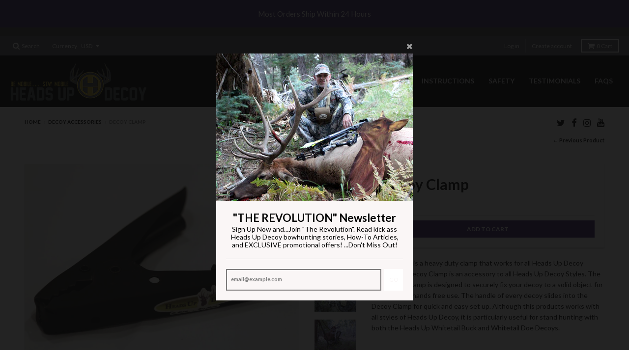

--- FILE ---
content_type: text/html; charset=utf-8
request_url: https://headsupdecoy.com/collections/decoy-accessories/products/decoy-clamp-accessory
body_size: 17931
content:

<!doctype html>
<!--[if lt IE 7]><html class="no-js lt-ie9 lt-ie8 lt-ie7" lang="en"> <![endif]-->
<!--[if IE 7]><html class="no-js lt-ie9 lt-ie8" lang="en"> <![endif]-->
<!--[if IE 8]><html class="no-js lt-ie9" lang="en"> <![endif]-->
<!--[if IE 9 ]><html class="ie9 no-js"> <![endif]-->
<!--[if (gt IE 9)|!(IE)]><!--> <html class="no-js" lang="en"> <!--<![endif]-->
<head>
  <meta charset="utf-8">
  <meta http-equiv="X-UA-Compatible" content="IE=edge,chrome=1">

  
  <link rel="shortcut icon" href="//headsupdecoy.com/cdn/shop/files/Heads_Up_Decoy_Color_Icon_32x32.png?v=1613157988" type="image/png" />
  

  <!-- Title and description ================================================== -->
  <title>
  Decoy Clamp - Heads Up Decoy
  </title>
  
  <meta name="description" content="Heads Up Decoy: Rugged Universal Decoy Clamp built to withstand harse conditions. Clamp any Heads Up Decoy to a solid object and call in that big buck or bull.">
  

  <!-- Helpers ================================================== -->
  
<meta property="og:site_name" content="Heads Up Decoy">
<meta property="og:url" content="https://headsupdecoy.com/products/decoy-clamp-accessory">
<meta property="og:title" content="Decoy Clamp">
<meta property="og:type" content="product">
<meta property="og:description" content="Heads Up Decoy: Rugged Universal Decoy Clamp built to withstand harse conditions. Clamp any Heads Up Decoy to a solid object and call in that big buck or bull."><meta property="og:price:amount" content="24.99">
  <meta property="og:price:currency" content="USD"><meta property="og:image" content="http://headsupdecoy.com/cdn/shop/products/Decoy_Clamp_1024x1024.jpg?v=1498170422"><meta property="og:image" content="http://headsupdecoy.com/cdn/shop/products/decoy_clamp_use_1024x1024.jpg?v=1498170450"><meta property="og:image" content="http://headsupdecoy.com/cdn/shop/products/clamp_use_2_1024x1024.jpg?v=1498170460">
<meta property="og:image:secure_url" content="https://headsupdecoy.com/cdn/shop/products/Decoy_Clamp_1024x1024.jpg?v=1498170422"><meta property="og:image:secure_url" content="https://headsupdecoy.com/cdn/shop/products/decoy_clamp_use_1024x1024.jpg?v=1498170450"><meta property="og:image:secure_url" content="https://headsupdecoy.com/cdn/shop/products/clamp_use_2_1024x1024.jpg?v=1498170460">

<meta name="twitter:site" content="@Heads_Up_Decoy">
<meta name="twitter:card" content="summary_large_image">
<meta name="twitter:title" content="Decoy Clamp">
<meta name="twitter:description" content="Heads Up Decoy: Rugged Universal Decoy Clamp built to withstand harse conditions. Clamp any Heads Up Decoy to a solid object and call in that big buck or bull.">

  <link rel="canonical" href="https://headsupdecoy.com/products/decoy-clamp-accessory">
  <meta name="viewport" content="width=device-width,initial-scale=1">
  <meta name="theme-color" content="#442778">

  <!-- CSS ================================================== -->
  <link href="//headsupdecoy.com/cdn/shop/t/6/assets/district.scss.css?v=159852822626713319651729078321" rel="stylesheet" type="text/css" media="all" />
  
  
  

  
  
  
  
  
    <link href="//fonts.googleapis.com/css?family=Lato:400,400italic,700,700italic|Lato:400,400italic,700,700italic|Lato:400,400italic,700,700italic|" rel="stylesheet" type="text/css" media="all" />
  





  

  <!-- Header hook for plugins ================================================== -->
  <script>window.performance && window.performance.mark && window.performance.mark('shopify.content_for_header.start');</script><meta name="google-site-verification" content="UoAvS0KQpQ-Jdm5NFtFuRV6OV8i5iSQvQ2AfGoMMoEM">
<meta id="shopify-digital-wallet" name="shopify-digital-wallet" content="/18630447/digital_wallets/dialog">
<meta name="shopify-checkout-api-token" content="b24707722b1e74c073fdd882c6537dad">
<meta id="in-context-paypal-metadata" data-shop-id="18630447" data-venmo-supported="false" data-environment="production" data-locale="en_US" data-paypal-v4="true" data-currency="USD">
<link rel="alternate" type="application/json+oembed" href="https://headsupdecoy.com/products/decoy-clamp-accessory.oembed">
<script async="async" src="/checkouts/internal/preloads.js?locale=en-US"></script>
<link rel="preconnect" href="https://shop.app" crossorigin="anonymous">
<script async="async" src="https://shop.app/checkouts/internal/preloads.js?locale=en-US&shop_id=18630447" crossorigin="anonymous"></script>
<script id="apple-pay-shop-capabilities" type="application/json">{"shopId":18630447,"countryCode":"US","currencyCode":"USD","merchantCapabilities":["supports3DS"],"merchantId":"gid:\/\/shopify\/Shop\/18630447","merchantName":"Heads Up Decoy","requiredBillingContactFields":["postalAddress","email"],"requiredShippingContactFields":["postalAddress","email"],"shippingType":"shipping","supportedNetworks":["visa","masterCard","amex","discover","elo","jcb"],"total":{"type":"pending","label":"Heads Up Decoy","amount":"1.00"},"shopifyPaymentsEnabled":true,"supportsSubscriptions":true}</script>
<script id="shopify-features" type="application/json">{"accessToken":"b24707722b1e74c073fdd882c6537dad","betas":["rich-media-storefront-analytics"],"domain":"headsupdecoy.com","predictiveSearch":true,"shopId":18630447,"locale":"en"}</script>
<script>var Shopify = Shopify || {};
Shopify.shop = "heads-up-decoy.myshopify.com";
Shopify.locale = "en";
Shopify.currency = {"active":"USD","rate":"1.0"};
Shopify.country = "US";
Shopify.theme = {"name":"District","id":161690309,"schema_name":"District","schema_version":"2.0.5","theme_store_id":735,"role":"main"};
Shopify.theme.handle = "null";
Shopify.theme.style = {"id":null,"handle":null};
Shopify.cdnHost = "headsupdecoy.com/cdn";
Shopify.routes = Shopify.routes || {};
Shopify.routes.root = "/";</script>
<script type="module">!function(o){(o.Shopify=o.Shopify||{}).modules=!0}(window);</script>
<script>!function(o){function n(){var o=[];function n(){o.push(Array.prototype.slice.apply(arguments))}return n.q=o,n}var t=o.Shopify=o.Shopify||{};t.loadFeatures=n(),t.autoloadFeatures=n()}(window);</script>
<script>
  window.ShopifyPay = window.ShopifyPay || {};
  window.ShopifyPay.apiHost = "shop.app\/pay";
  window.ShopifyPay.redirectState = null;
</script>
<script id="shop-js-analytics" type="application/json">{"pageType":"product"}</script>
<script defer="defer" async type="module" src="//headsupdecoy.com/cdn/shopifycloud/shop-js/modules/v2/client.init-shop-cart-sync_BN7fPSNr.en.esm.js"></script>
<script defer="defer" async type="module" src="//headsupdecoy.com/cdn/shopifycloud/shop-js/modules/v2/chunk.common_Cbph3Kss.esm.js"></script>
<script defer="defer" async type="module" src="//headsupdecoy.com/cdn/shopifycloud/shop-js/modules/v2/chunk.modal_DKumMAJ1.esm.js"></script>
<script type="module">
  await import("//headsupdecoy.com/cdn/shopifycloud/shop-js/modules/v2/client.init-shop-cart-sync_BN7fPSNr.en.esm.js");
await import("//headsupdecoy.com/cdn/shopifycloud/shop-js/modules/v2/chunk.common_Cbph3Kss.esm.js");
await import("//headsupdecoy.com/cdn/shopifycloud/shop-js/modules/v2/chunk.modal_DKumMAJ1.esm.js");

  window.Shopify.SignInWithShop?.initShopCartSync?.({"fedCMEnabled":true,"windoidEnabled":true});

</script>
<script>
  window.Shopify = window.Shopify || {};
  if (!window.Shopify.featureAssets) window.Shopify.featureAssets = {};
  window.Shopify.featureAssets['shop-js'] = {"shop-cart-sync":["modules/v2/client.shop-cart-sync_CJVUk8Jm.en.esm.js","modules/v2/chunk.common_Cbph3Kss.esm.js","modules/v2/chunk.modal_DKumMAJ1.esm.js"],"init-fed-cm":["modules/v2/client.init-fed-cm_7Fvt41F4.en.esm.js","modules/v2/chunk.common_Cbph3Kss.esm.js","modules/v2/chunk.modal_DKumMAJ1.esm.js"],"init-shop-email-lookup-coordinator":["modules/v2/client.init-shop-email-lookup-coordinator_Cc088_bR.en.esm.js","modules/v2/chunk.common_Cbph3Kss.esm.js","modules/v2/chunk.modal_DKumMAJ1.esm.js"],"init-windoid":["modules/v2/client.init-windoid_hPopwJRj.en.esm.js","modules/v2/chunk.common_Cbph3Kss.esm.js","modules/v2/chunk.modal_DKumMAJ1.esm.js"],"shop-button":["modules/v2/client.shop-button_B0jaPSNF.en.esm.js","modules/v2/chunk.common_Cbph3Kss.esm.js","modules/v2/chunk.modal_DKumMAJ1.esm.js"],"shop-cash-offers":["modules/v2/client.shop-cash-offers_DPIskqss.en.esm.js","modules/v2/chunk.common_Cbph3Kss.esm.js","modules/v2/chunk.modal_DKumMAJ1.esm.js"],"shop-toast-manager":["modules/v2/client.shop-toast-manager_CK7RT69O.en.esm.js","modules/v2/chunk.common_Cbph3Kss.esm.js","modules/v2/chunk.modal_DKumMAJ1.esm.js"],"init-shop-cart-sync":["modules/v2/client.init-shop-cart-sync_BN7fPSNr.en.esm.js","modules/v2/chunk.common_Cbph3Kss.esm.js","modules/v2/chunk.modal_DKumMAJ1.esm.js"],"init-customer-accounts-sign-up":["modules/v2/client.init-customer-accounts-sign-up_CfPf4CXf.en.esm.js","modules/v2/client.shop-login-button_DeIztwXF.en.esm.js","modules/v2/chunk.common_Cbph3Kss.esm.js","modules/v2/chunk.modal_DKumMAJ1.esm.js"],"pay-button":["modules/v2/client.pay-button_CgIwFSYN.en.esm.js","modules/v2/chunk.common_Cbph3Kss.esm.js","modules/v2/chunk.modal_DKumMAJ1.esm.js"],"init-customer-accounts":["modules/v2/client.init-customer-accounts_DQ3x16JI.en.esm.js","modules/v2/client.shop-login-button_DeIztwXF.en.esm.js","modules/v2/chunk.common_Cbph3Kss.esm.js","modules/v2/chunk.modal_DKumMAJ1.esm.js"],"avatar":["modules/v2/client.avatar_BTnouDA3.en.esm.js"],"init-shop-for-new-customer-accounts":["modules/v2/client.init-shop-for-new-customer-accounts_CsZy_esa.en.esm.js","modules/v2/client.shop-login-button_DeIztwXF.en.esm.js","modules/v2/chunk.common_Cbph3Kss.esm.js","modules/v2/chunk.modal_DKumMAJ1.esm.js"],"shop-follow-button":["modules/v2/client.shop-follow-button_BRMJjgGd.en.esm.js","modules/v2/chunk.common_Cbph3Kss.esm.js","modules/v2/chunk.modal_DKumMAJ1.esm.js"],"checkout-modal":["modules/v2/client.checkout-modal_B9Drz_yf.en.esm.js","modules/v2/chunk.common_Cbph3Kss.esm.js","modules/v2/chunk.modal_DKumMAJ1.esm.js"],"shop-login-button":["modules/v2/client.shop-login-button_DeIztwXF.en.esm.js","modules/v2/chunk.common_Cbph3Kss.esm.js","modules/v2/chunk.modal_DKumMAJ1.esm.js"],"lead-capture":["modules/v2/client.lead-capture_DXYzFM3R.en.esm.js","modules/v2/chunk.common_Cbph3Kss.esm.js","modules/v2/chunk.modal_DKumMAJ1.esm.js"],"shop-login":["modules/v2/client.shop-login_CA5pJqmO.en.esm.js","modules/v2/chunk.common_Cbph3Kss.esm.js","modules/v2/chunk.modal_DKumMAJ1.esm.js"],"payment-terms":["modules/v2/client.payment-terms_BxzfvcZJ.en.esm.js","modules/v2/chunk.common_Cbph3Kss.esm.js","modules/v2/chunk.modal_DKumMAJ1.esm.js"]};
</script>
<script>(function() {
  var isLoaded = false;
  function asyncLoad() {
    if (isLoaded) return;
    isLoaded = true;
    var urls = ["https:\/\/chimpstatic.com\/mcjs-connected\/js\/users\/d604df5a588a10e5cf306d4f8\/d726f9e4c72921bc98969d9b2.js?shop=heads-up-decoy.myshopify.com","https:\/\/chimpstatic.com\/mcjs-connected\/js\/users\/d604df5a588a10e5cf306d4f8\/ef156c965ea9f9aebb850cfa6.js?shop=heads-up-decoy.myshopify.com"];
    for (var i = 0; i < urls.length; i++) {
      var s = document.createElement('script');
      s.type = 'text/javascript';
      s.async = true;
      s.src = urls[i];
      var x = document.getElementsByTagName('script')[0];
      x.parentNode.insertBefore(s, x);
    }
  };
  if(window.attachEvent) {
    window.attachEvent('onload', asyncLoad);
  } else {
    window.addEventListener('load', asyncLoad, false);
  }
})();</script>
<script id="__st">var __st={"a":18630447,"offset":-21600,"reqid":"eecf3bbb-9c9d-484c-827c-6300d43cc7ab-1770006188","pageurl":"headsupdecoy.com\/collections\/decoy-accessories\/products\/decoy-clamp-accessory","u":"29693837c001","p":"product","rtyp":"product","rid":7476004869};</script>
<script>window.ShopifyPaypalV4VisibilityTracking = true;</script>
<script id="captcha-bootstrap">!function(){'use strict';const t='contact',e='account',n='new_comment',o=[[t,t],['blogs',n],['comments',n],[t,'customer']],c=[[e,'customer_login'],[e,'guest_login'],[e,'recover_customer_password'],[e,'create_customer']],r=t=>t.map((([t,e])=>`form[action*='/${t}']:not([data-nocaptcha='true']) input[name='form_type'][value='${e}']`)).join(','),a=t=>()=>t?[...document.querySelectorAll(t)].map((t=>t.form)):[];function s(){const t=[...o],e=r(t);return a(e)}const i='password',u='form_key',d=['recaptcha-v3-token','g-recaptcha-response','h-captcha-response',i],f=()=>{try{return window.sessionStorage}catch{return}},m='__shopify_v',_=t=>t.elements[u];function p(t,e,n=!1){try{const o=window.sessionStorage,c=JSON.parse(o.getItem(e)),{data:r}=function(t){const{data:e,action:n}=t;return t[m]||n?{data:e,action:n}:{data:t,action:n}}(c);for(const[e,n]of Object.entries(r))t.elements[e]&&(t.elements[e].value=n);n&&o.removeItem(e)}catch(o){console.error('form repopulation failed',{error:o})}}const l='form_type',E='cptcha';function T(t){t.dataset[E]=!0}const w=window,h=w.document,L='Shopify',v='ce_forms',y='captcha';let A=!1;((t,e)=>{const n=(g='f06e6c50-85a8-45c8-87d0-21a2b65856fe',I='https://cdn.shopify.com/shopifycloud/storefront-forms-hcaptcha/ce_storefront_forms_captcha_hcaptcha.v1.5.2.iife.js',D={infoText:'Protected by hCaptcha',privacyText:'Privacy',termsText:'Terms'},(t,e,n)=>{const o=w[L][v],c=o.bindForm;if(c)return c(t,g,e,D).then(n);var r;o.q.push([[t,g,e,D],n]),r=I,A||(h.body.append(Object.assign(h.createElement('script'),{id:'captcha-provider',async:!0,src:r})),A=!0)});var g,I,D;w[L]=w[L]||{},w[L][v]=w[L][v]||{},w[L][v].q=[],w[L][y]=w[L][y]||{},w[L][y].protect=function(t,e){n(t,void 0,e),T(t)},Object.freeze(w[L][y]),function(t,e,n,w,h,L){const[v,y,A,g]=function(t,e,n){const i=e?o:[],u=t?c:[],d=[...i,...u],f=r(d),m=r(i),_=r(d.filter((([t,e])=>n.includes(e))));return[a(f),a(m),a(_),s()]}(w,h,L),I=t=>{const e=t.target;return e instanceof HTMLFormElement?e:e&&e.form},D=t=>v().includes(t);t.addEventListener('submit',(t=>{const e=I(t);if(!e)return;const n=D(e)&&!e.dataset.hcaptchaBound&&!e.dataset.recaptchaBound,o=_(e),c=g().includes(e)&&(!o||!o.value);(n||c)&&t.preventDefault(),c&&!n&&(function(t){try{if(!f())return;!function(t){const e=f();if(!e)return;const n=_(t);if(!n)return;const o=n.value;o&&e.removeItem(o)}(t);const e=Array.from(Array(32),(()=>Math.random().toString(36)[2])).join('');!function(t,e){_(t)||t.append(Object.assign(document.createElement('input'),{type:'hidden',name:u})),t.elements[u].value=e}(t,e),function(t,e){const n=f();if(!n)return;const o=[...t.querySelectorAll(`input[type='${i}']`)].map((({name:t})=>t)),c=[...d,...o],r={};for(const[a,s]of new FormData(t).entries())c.includes(a)||(r[a]=s);n.setItem(e,JSON.stringify({[m]:1,action:t.action,data:r}))}(t,e)}catch(e){console.error('failed to persist form',e)}}(e),e.submit())}));const S=(t,e)=>{t&&!t.dataset[E]&&(n(t,e.some((e=>e===t))),T(t))};for(const o of['focusin','change'])t.addEventListener(o,(t=>{const e=I(t);D(e)&&S(e,y())}));const B=e.get('form_key'),M=e.get(l),P=B&&M;t.addEventListener('DOMContentLoaded',(()=>{const t=y();if(P)for(const e of t)e.elements[l].value===M&&p(e,B);[...new Set([...A(),...v().filter((t=>'true'===t.dataset.shopifyCaptcha))])].forEach((e=>S(e,t)))}))}(h,new URLSearchParams(w.location.search),n,t,e,['guest_login'])})(!0,!0)}();</script>
<script integrity="sha256-4kQ18oKyAcykRKYeNunJcIwy7WH5gtpwJnB7kiuLZ1E=" data-source-attribution="shopify.loadfeatures" defer="defer" src="//headsupdecoy.com/cdn/shopifycloud/storefront/assets/storefront/load_feature-a0a9edcb.js" crossorigin="anonymous"></script>
<script crossorigin="anonymous" defer="defer" src="//headsupdecoy.com/cdn/shopifycloud/storefront/assets/shopify_pay/storefront-65b4c6d7.js?v=20250812"></script>
<script data-source-attribution="shopify.dynamic_checkout.dynamic.init">var Shopify=Shopify||{};Shopify.PaymentButton=Shopify.PaymentButton||{isStorefrontPortableWallets:!0,init:function(){window.Shopify.PaymentButton.init=function(){};var t=document.createElement("script");t.src="https://headsupdecoy.com/cdn/shopifycloud/portable-wallets/latest/portable-wallets.en.js",t.type="module",document.head.appendChild(t)}};
</script>
<script data-source-attribution="shopify.dynamic_checkout.buyer_consent">
  function portableWalletsHideBuyerConsent(e){var t=document.getElementById("shopify-buyer-consent"),n=document.getElementById("shopify-subscription-policy-button");t&&n&&(t.classList.add("hidden"),t.setAttribute("aria-hidden","true"),n.removeEventListener("click",e))}function portableWalletsShowBuyerConsent(e){var t=document.getElementById("shopify-buyer-consent"),n=document.getElementById("shopify-subscription-policy-button");t&&n&&(t.classList.remove("hidden"),t.removeAttribute("aria-hidden"),n.addEventListener("click",e))}window.Shopify?.PaymentButton&&(window.Shopify.PaymentButton.hideBuyerConsent=portableWalletsHideBuyerConsent,window.Shopify.PaymentButton.showBuyerConsent=portableWalletsShowBuyerConsent);
</script>
<script data-source-attribution="shopify.dynamic_checkout.cart.bootstrap">document.addEventListener("DOMContentLoaded",(function(){function t(){return document.querySelector("shopify-accelerated-checkout-cart, shopify-accelerated-checkout")}if(t())Shopify.PaymentButton.init();else{new MutationObserver((function(e,n){t()&&(Shopify.PaymentButton.init(),n.disconnect())})).observe(document.body,{childList:!0,subtree:!0})}}));
</script>
<link id="shopify-accelerated-checkout-styles" rel="stylesheet" media="screen" href="https://headsupdecoy.com/cdn/shopifycloud/portable-wallets/latest/accelerated-checkout-backwards-compat.css" crossorigin="anonymous">
<style id="shopify-accelerated-checkout-cart">
        #shopify-buyer-consent {
  margin-top: 1em;
  display: inline-block;
  width: 100%;
}

#shopify-buyer-consent.hidden {
  display: none;
}

#shopify-subscription-policy-button {
  background: none;
  border: none;
  padding: 0;
  text-decoration: underline;
  font-size: inherit;
  cursor: pointer;
}

#shopify-subscription-policy-button::before {
  box-shadow: none;
}

      </style>

<script>window.performance && window.performance.mark && window.performance.mark('shopify.content_for_header.end');</script>
  <!-- /snippets/oldIE-js.liquid -->


<!--[if lt IE 9]>

<script src="//cdnjs.cloudflare.com/ajax/libs/html5shiv/3.7.2/html5shiv.min.js" type="text/javascript"></script>
<script src="//headsupdecoy.com/cdn/shop/t/6/assets/respond.min.js?v=52248677837542619231490285274" type="text/javascript"></script>
<link href="//headsupdecoy.com/cdn/shop/t/6/assets/respond-proxy.html" id="respond-proxy" rel="respond-proxy" />
<link href="//headsupdecoy.com/search?q=4daf18b5e73aaca241c20d54120a4f2b" id="respond-redirect" rel="respond-redirect" />
<script src="//headsupdecoy.com/search?q=4daf18b5e73aaca241c20d54120a4f2b" type="text/javascript"></script>
<![endif]-->
<link href="https://monorail-edge.shopifysvc.com" rel="dns-prefetch">
<script>(function(){if ("sendBeacon" in navigator && "performance" in window) {try {var session_token_from_headers = performance.getEntriesByType('navigation')[0].serverTiming.find(x => x.name == '_s').description;} catch {var session_token_from_headers = undefined;}var session_cookie_matches = document.cookie.match(/_shopify_s=([^;]*)/);var session_token_from_cookie = session_cookie_matches && session_cookie_matches.length === 2 ? session_cookie_matches[1] : "";var session_token = session_token_from_headers || session_token_from_cookie || "";function handle_abandonment_event(e) {var entries = performance.getEntries().filter(function(entry) {return /monorail-edge.shopifysvc.com/.test(entry.name);});if (!window.abandonment_tracked && entries.length === 0) {window.abandonment_tracked = true;var currentMs = Date.now();var navigation_start = performance.timing.navigationStart;var payload = {shop_id: 18630447,url: window.location.href,navigation_start,duration: currentMs - navigation_start,session_token,page_type: "product"};window.navigator.sendBeacon("https://monorail-edge.shopifysvc.com/v1/produce", JSON.stringify({schema_id: "online_store_buyer_site_abandonment/1.1",payload: payload,metadata: {event_created_at_ms: currentMs,event_sent_at_ms: currentMs}}));}}window.addEventListener('pagehide', handle_abandonment_event);}}());</script>
<script id="web-pixels-manager-setup">(function e(e,d,r,n,o){if(void 0===o&&(o={}),!Boolean(null===(a=null===(i=window.Shopify)||void 0===i?void 0:i.analytics)||void 0===a?void 0:a.replayQueue)){var i,a;window.Shopify=window.Shopify||{};var t=window.Shopify;t.analytics=t.analytics||{};var s=t.analytics;s.replayQueue=[],s.publish=function(e,d,r){return s.replayQueue.push([e,d,r]),!0};try{self.performance.mark("wpm:start")}catch(e){}var l=function(){var e={modern:/Edge?\/(1{2}[4-9]|1[2-9]\d|[2-9]\d{2}|\d{4,})\.\d+(\.\d+|)|Firefox\/(1{2}[4-9]|1[2-9]\d|[2-9]\d{2}|\d{4,})\.\d+(\.\d+|)|Chrom(ium|e)\/(9{2}|\d{3,})\.\d+(\.\d+|)|(Maci|X1{2}).+ Version\/(15\.\d+|(1[6-9]|[2-9]\d|\d{3,})\.\d+)([,.]\d+|)( \(\w+\)|)( Mobile\/\w+|) Safari\/|Chrome.+OPR\/(9{2}|\d{3,})\.\d+\.\d+|(CPU[ +]OS|iPhone[ +]OS|CPU[ +]iPhone|CPU IPhone OS|CPU iPad OS)[ +]+(15[._]\d+|(1[6-9]|[2-9]\d|\d{3,})[._]\d+)([._]\d+|)|Android:?[ /-](13[3-9]|1[4-9]\d|[2-9]\d{2}|\d{4,})(\.\d+|)(\.\d+|)|Android.+Firefox\/(13[5-9]|1[4-9]\d|[2-9]\d{2}|\d{4,})\.\d+(\.\d+|)|Android.+Chrom(ium|e)\/(13[3-9]|1[4-9]\d|[2-9]\d{2}|\d{4,})\.\d+(\.\d+|)|SamsungBrowser\/([2-9]\d|\d{3,})\.\d+/,legacy:/Edge?\/(1[6-9]|[2-9]\d|\d{3,})\.\d+(\.\d+|)|Firefox\/(5[4-9]|[6-9]\d|\d{3,})\.\d+(\.\d+|)|Chrom(ium|e)\/(5[1-9]|[6-9]\d|\d{3,})\.\d+(\.\d+|)([\d.]+$|.*Safari\/(?![\d.]+ Edge\/[\d.]+$))|(Maci|X1{2}).+ Version\/(10\.\d+|(1[1-9]|[2-9]\d|\d{3,})\.\d+)([,.]\d+|)( \(\w+\)|)( Mobile\/\w+|) Safari\/|Chrome.+OPR\/(3[89]|[4-9]\d|\d{3,})\.\d+\.\d+|(CPU[ +]OS|iPhone[ +]OS|CPU[ +]iPhone|CPU IPhone OS|CPU iPad OS)[ +]+(10[._]\d+|(1[1-9]|[2-9]\d|\d{3,})[._]\d+)([._]\d+|)|Android:?[ /-](13[3-9]|1[4-9]\d|[2-9]\d{2}|\d{4,})(\.\d+|)(\.\d+|)|Mobile Safari.+OPR\/([89]\d|\d{3,})\.\d+\.\d+|Android.+Firefox\/(13[5-9]|1[4-9]\d|[2-9]\d{2}|\d{4,})\.\d+(\.\d+|)|Android.+Chrom(ium|e)\/(13[3-9]|1[4-9]\d|[2-9]\d{2}|\d{4,})\.\d+(\.\d+|)|Android.+(UC? ?Browser|UCWEB|U3)[ /]?(15\.([5-9]|\d{2,})|(1[6-9]|[2-9]\d|\d{3,})\.\d+)\.\d+|SamsungBrowser\/(5\.\d+|([6-9]|\d{2,})\.\d+)|Android.+MQ{2}Browser\/(14(\.(9|\d{2,})|)|(1[5-9]|[2-9]\d|\d{3,})(\.\d+|))(\.\d+|)|K[Aa][Ii]OS\/(3\.\d+|([4-9]|\d{2,})\.\d+)(\.\d+|)/},d=e.modern,r=e.legacy,n=navigator.userAgent;return n.match(d)?"modern":n.match(r)?"legacy":"unknown"}(),u="modern"===l?"modern":"legacy",c=(null!=n?n:{modern:"",legacy:""})[u],f=function(e){return[e.baseUrl,"/wpm","/b",e.hashVersion,"modern"===e.buildTarget?"m":"l",".js"].join("")}({baseUrl:d,hashVersion:r,buildTarget:u}),m=function(e){var d=e.version,r=e.bundleTarget,n=e.surface,o=e.pageUrl,i=e.monorailEndpoint;return{emit:function(e){var a=e.status,t=e.errorMsg,s=(new Date).getTime(),l=JSON.stringify({metadata:{event_sent_at_ms:s},events:[{schema_id:"web_pixels_manager_load/3.1",payload:{version:d,bundle_target:r,page_url:o,status:a,surface:n,error_msg:t},metadata:{event_created_at_ms:s}}]});if(!i)return console&&console.warn&&console.warn("[Web Pixels Manager] No Monorail endpoint provided, skipping logging."),!1;try{return self.navigator.sendBeacon.bind(self.navigator)(i,l)}catch(e){}var u=new XMLHttpRequest;try{return u.open("POST",i,!0),u.setRequestHeader("Content-Type","text/plain"),u.send(l),!0}catch(e){return console&&console.warn&&console.warn("[Web Pixels Manager] Got an unhandled error while logging to Monorail."),!1}}}}({version:r,bundleTarget:l,surface:e.surface,pageUrl:self.location.href,monorailEndpoint:e.monorailEndpoint});try{o.browserTarget=l,function(e){var d=e.src,r=e.async,n=void 0===r||r,o=e.onload,i=e.onerror,a=e.sri,t=e.scriptDataAttributes,s=void 0===t?{}:t,l=document.createElement("script"),u=document.querySelector("head"),c=document.querySelector("body");if(l.async=n,l.src=d,a&&(l.integrity=a,l.crossOrigin="anonymous"),s)for(var f in s)if(Object.prototype.hasOwnProperty.call(s,f))try{l.dataset[f]=s[f]}catch(e){}if(o&&l.addEventListener("load",o),i&&l.addEventListener("error",i),u)u.appendChild(l);else{if(!c)throw new Error("Did not find a head or body element to append the script");c.appendChild(l)}}({src:f,async:!0,onload:function(){if(!function(){var e,d;return Boolean(null===(d=null===(e=window.Shopify)||void 0===e?void 0:e.analytics)||void 0===d?void 0:d.initialized)}()){var d=window.webPixelsManager.init(e)||void 0;if(d){var r=window.Shopify.analytics;r.replayQueue.forEach((function(e){var r=e[0],n=e[1],o=e[2];d.publishCustomEvent(r,n,o)})),r.replayQueue=[],r.publish=d.publishCustomEvent,r.visitor=d.visitor,r.initialized=!0}}},onerror:function(){return m.emit({status:"failed",errorMsg:"".concat(f," has failed to load")})},sri:function(e){var d=/^sha384-[A-Za-z0-9+/=]+$/;return"string"==typeof e&&d.test(e)}(c)?c:"",scriptDataAttributes:o}),m.emit({status:"loading"})}catch(e){m.emit({status:"failed",errorMsg:(null==e?void 0:e.message)||"Unknown error"})}}})({shopId: 18630447,storefrontBaseUrl: "https://headsupdecoy.com",extensionsBaseUrl: "https://extensions.shopifycdn.com/cdn/shopifycloud/web-pixels-manager",monorailEndpoint: "https://monorail-edge.shopifysvc.com/unstable/produce_batch",surface: "storefront-renderer",enabledBetaFlags: ["2dca8a86"],webPixelsConfigList: [{"id":"512557270","configuration":"{\"config\":\"{\\\"pixel_id\\\":\\\"GT-TQDJWHF\\\",\\\"target_country\\\":\\\"US\\\",\\\"gtag_events\\\":[{\\\"type\\\":\\\"purchase\\\",\\\"action_label\\\":\\\"MC-01E1ER339N\\\"},{\\\"type\\\":\\\"page_view\\\",\\\"action_label\\\":\\\"MC-01E1ER339N\\\"},{\\\"type\\\":\\\"view_item\\\",\\\"action_label\\\":\\\"MC-01E1ER339N\\\"}],\\\"enable_monitoring_mode\\\":false}\"}","eventPayloadVersion":"v1","runtimeContext":"OPEN","scriptVersion":"b2a88bafab3e21179ed38636efcd8a93","type":"APP","apiClientId":1780363,"privacyPurposes":[],"dataSharingAdjustments":{"protectedCustomerApprovalScopes":["read_customer_address","read_customer_email","read_customer_name","read_customer_personal_data","read_customer_phone"]}},{"id":"56623318","eventPayloadVersion":"v1","runtimeContext":"LAX","scriptVersion":"1","type":"CUSTOM","privacyPurposes":["MARKETING"],"name":"Meta pixel (migrated)"},{"id":"68845782","eventPayloadVersion":"v1","runtimeContext":"LAX","scriptVersion":"1","type":"CUSTOM","privacyPurposes":["ANALYTICS"],"name":"Google Analytics tag (migrated)"},{"id":"shopify-app-pixel","configuration":"{}","eventPayloadVersion":"v1","runtimeContext":"STRICT","scriptVersion":"0450","apiClientId":"shopify-pixel","type":"APP","privacyPurposes":["ANALYTICS","MARKETING"]},{"id":"shopify-custom-pixel","eventPayloadVersion":"v1","runtimeContext":"LAX","scriptVersion":"0450","apiClientId":"shopify-pixel","type":"CUSTOM","privacyPurposes":["ANALYTICS","MARKETING"]}],isMerchantRequest: false,initData: {"shop":{"name":"Heads Up Decoy","paymentSettings":{"currencyCode":"USD"},"myshopifyDomain":"heads-up-decoy.myshopify.com","countryCode":"US","storefrontUrl":"https:\/\/headsupdecoy.com"},"customer":null,"cart":null,"checkout":null,"productVariants":[{"price":{"amount":24.99,"currencyCode":"USD"},"product":{"title":"Decoy Clamp","vendor":"Heads Up Decoy","id":"7476004869","untranslatedTitle":"Decoy Clamp","url":"\/products\/decoy-clamp-accessory","type":"Accessories"},"id":"27463106117","image":{"src":"\/\/headsupdecoy.com\/cdn\/shop\/products\/Decoy_Clamp.jpg?v=1498170422"},"sku":"","title":"Default Title","untranslatedTitle":"Default Title"}],"purchasingCompany":null},},"https://headsupdecoy.com/cdn","1d2a099fw23dfb22ep557258f5m7a2edbae",{"modern":"","legacy":""},{"shopId":"18630447","storefrontBaseUrl":"https:\/\/headsupdecoy.com","extensionBaseUrl":"https:\/\/extensions.shopifycdn.com\/cdn\/shopifycloud\/web-pixels-manager","surface":"storefront-renderer","enabledBetaFlags":"[\"2dca8a86\"]","isMerchantRequest":"false","hashVersion":"1d2a099fw23dfb22ep557258f5m7a2edbae","publish":"custom","events":"[[\"page_viewed\",{}],[\"product_viewed\",{\"productVariant\":{\"price\":{\"amount\":24.99,\"currencyCode\":\"USD\"},\"product\":{\"title\":\"Decoy Clamp\",\"vendor\":\"Heads Up Decoy\",\"id\":\"7476004869\",\"untranslatedTitle\":\"Decoy Clamp\",\"url\":\"\/products\/decoy-clamp-accessory\",\"type\":\"Accessories\"},\"id\":\"27463106117\",\"image\":{\"src\":\"\/\/headsupdecoy.com\/cdn\/shop\/products\/Decoy_Clamp.jpg?v=1498170422\"},\"sku\":\"\",\"title\":\"Default Title\",\"untranslatedTitle\":\"Default Title\"}}]]"});</script><script>
  window.ShopifyAnalytics = window.ShopifyAnalytics || {};
  window.ShopifyAnalytics.meta = window.ShopifyAnalytics.meta || {};
  window.ShopifyAnalytics.meta.currency = 'USD';
  var meta = {"product":{"id":7476004869,"gid":"gid:\/\/shopify\/Product\/7476004869","vendor":"Heads Up Decoy","type":"Accessories","handle":"decoy-clamp-accessory","variants":[{"id":27463106117,"price":2499,"name":"Decoy Clamp","public_title":null,"sku":""}],"remote":false},"page":{"pageType":"product","resourceType":"product","resourceId":7476004869,"requestId":"eecf3bbb-9c9d-484c-827c-6300d43cc7ab-1770006188"}};
  for (var attr in meta) {
    window.ShopifyAnalytics.meta[attr] = meta[attr];
  }
</script>
<script class="analytics">
  (function () {
    var customDocumentWrite = function(content) {
      var jquery = null;

      if (window.jQuery) {
        jquery = window.jQuery;
      } else if (window.Checkout && window.Checkout.$) {
        jquery = window.Checkout.$;
      }

      if (jquery) {
        jquery('body').append(content);
      }
    };

    var hasLoggedConversion = function(token) {
      if (token) {
        return document.cookie.indexOf('loggedConversion=' + token) !== -1;
      }
      return false;
    }

    var setCookieIfConversion = function(token) {
      if (token) {
        var twoMonthsFromNow = new Date(Date.now());
        twoMonthsFromNow.setMonth(twoMonthsFromNow.getMonth() + 2);

        document.cookie = 'loggedConversion=' + token + '; expires=' + twoMonthsFromNow;
      }
    }

    var trekkie = window.ShopifyAnalytics.lib = window.trekkie = window.trekkie || [];
    if (trekkie.integrations) {
      return;
    }
    trekkie.methods = [
      'identify',
      'page',
      'ready',
      'track',
      'trackForm',
      'trackLink'
    ];
    trekkie.factory = function(method) {
      return function() {
        var args = Array.prototype.slice.call(arguments);
        args.unshift(method);
        trekkie.push(args);
        return trekkie;
      };
    };
    for (var i = 0; i < trekkie.methods.length; i++) {
      var key = trekkie.methods[i];
      trekkie[key] = trekkie.factory(key);
    }
    trekkie.load = function(config) {
      trekkie.config = config || {};
      trekkie.config.initialDocumentCookie = document.cookie;
      var first = document.getElementsByTagName('script')[0];
      var script = document.createElement('script');
      script.type = 'text/javascript';
      script.onerror = function(e) {
        var scriptFallback = document.createElement('script');
        scriptFallback.type = 'text/javascript';
        scriptFallback.onerror = function(error) {
                var Monorail = {
      produce: function produce(monorailDomain, schemaId, payload) {
        var currentMs = new Date().getTime();
        var event = {
          schema_id: schemaId,
          payload: payload,
          metadata: {
            event_created_at_ms: currentMs,
            event_sent_at_ms: currentMs
          }
        };
        return Monorail.sendRequest("https://" + monorailDomain + "/v1/produce", JSON.stringify(event));
      },
      sendRequest: function sendRequest(endpointUrl, payload) {
        // Try the sendBeacon API
        if (window && window.navigator && typeof window.navigator.sendBeacon === 'function' && typeof window.Blob === 'function' && !Monorail.isIos12()) {
          var blobData = new window.Blob([payload], {
            type: 'text/plain'
          });

          if (window.navigator.sendBeacon(endpointUrl, blobData)) {
            return true;
          } // sendBeacon was not successful

        } // XHR beacon

        var xhr = new XMLHttpRequest();

        try {
          xhr.open('POST', endpointUrl);
          xhr.setRequestHeader('Content-Type', 'text/plain');
          xhr.send(payload);
        } catch (e) {
          console.log(e);
        }

        return false;
      },
      isIos12: function isIos12() {
        return window.navigator.userAgent.lastIndexOf('iPhone; CPU iPhone OS 12_') !== -1 || window.navigator.userAgent.lastIndexOf('iPad; CPU OS 12_') !== -1;
      }
    };
    Monorail.produce('monorail-edge.shopifysvc.com',
      'trekkie_storefront_load_errors/1.1',
      {shop_id: 18630447,
      theme_id: 161690309,
      app_name: "storefront",
      context_url: window.location.href,
      source_url: "//headsupdecoy.com/cdn/s/trekkie.storefront.c59ea00e0474b293ae6629561379568a2d7c4bba.min.js"});

        };
        scriptFallback.async = true;
        scriptFallback.src = '//headsupdecoy.com/cdn/s/trekkie.storefront.c59ea00e0474b293ae6629561379568a2d7c4bba.min.js';
        first.parentNode.insertBefore(scriptFallback, first);
      };
      script.async = true;
      script.src = '//headsupdecoy.com/cdn/s/trekkie.storefront.c59ea00e0474b293ae6629561379568a2d7c4bba.min.js';
      first.parentNode.insertBefore(script, first);
    };
    trekkie.load(
      {"Trekkie":{"appName":"storefront","development":false,"defaultAttributes":{"shopId":18630447,"isMerchantRequest":null,"themeId":161690309,"themeCityHash":"112392099147106954","contentLanguage":"en","currency":"USD","eventMetadataId":"7c7d54f8-2da1-42f2-8e9a-58a408dac189"},"isServerSideCookieWritingEnabled":true,"monorailRegion":"shop_domain","enabledBetaFlags":["65f19447","b5387b81"]},"Session Attribution":{},"S2S":{"facebookCapiEnabled":false,"source":"trekkie-storefront-renderer","apiClientId":580111}}
    );

    var loaded = false;
    trekkie.ready(function() {
      if (loaded) return;
      loaded = true;

      window.ShopifyAnalytics.lib = window.trekkie;

      var originalDocumentWrite = document.write;
      document.write = customDocumentWrite;
      try { window.ShopifyAnalytics.merchantGoogleAnalytics.call(this); } catch(error) {};
      document.write = originalDocumentWrite;

      window.ShopifyAnalytics.lib.page(null,{"pageType":"product","resourceType":"product","resourceId":7476004869,"requestId":"eecf3bbb-9c9d-484c-827c-6300d43cc7ab-1770006188","shopifyEmitted":true});

      var match = window.location.pathname.match(/checkouts\/(.+)\/(thank_you|post_purchase)/)
      var token = match? match[1]: undefined;
      if (!hasLoggedConversion(token)) {
        setCookieIfConversion(token);
        window.ShopifyAnalytics.lib.track("Viewed Product",{"currency":"USD","variantId":27463106117,"productId":7476004869,"productGid":"gid:\/\/shopify\/Product\/7476004869","name":"Decoy Clamp","price":"24.99","sku":"","brand":"Heads Up Decoy","variant":null,"category":"Accessories","nonInteraction":true,"remote":false},undefined,undefined,{"shopifyEmitted":true});
      window.ShopifyAnalytics.lib.track("monorail:\/\/trekkie_storefront_viewed_product\/1.1",{"currency":"USD","variantId":27463106117,"productId":7476004869,"productGid":"gid:\/\/shopify\/Product\/7476004869","name":"Decoy Clamp","price":"24.99","sku":"","brand":"Heads Up Decoy","variant":null,"category":"Accessories","nonInteraction":true,"remote":false,"referer":"https:\/\/headsupdecoy.com\/collections\/decoy-accessories\/products\/decoy-clamp-accessory"});
      }
    });


        var eventsListenerScript = document.createElement('script');
        eventsListenerScript.async = true;
        eventsListenerScript.src = "//headsupdecoy.com/cdn/shopifycloud/storefront/assets/shop_events_listener-3da45d37.js";
        document.getElementsByTagName('head')[0].appendChild(eventsListenerScript);

})();</script>
  <script>
  if (!window.ga || (window.ga && typeof window.ga !== 'function')) {
    window.ga = function ga() {
      (window.ga.q = window.ga.q || []).push(arguments);
      if (window.Shopify && window.Shopify.analytics && typeof window.Shopify.analytics.publish === 'function') {
        window.Shopify.analytics.publish("ga_stub_called", {}, {sendTo: "google_osp_migration"});
      }
      console.error("Shopify's Google Analytics stub called with:", Array.from(arguments), "\nSee https://help.shopify.com/manual/promoting-marketing/pixels/pixel-migration#google for more information.");
    };
    if (window.Shopify && window.Shopify.analytics && typeof window.Shopify.analytics.publish === 'function') {
      window.Shopify.analytics.publish("ga_stub_initialized", {}, {sendTo: "google_osp_migration"});
    }
  }
</script>
<script
  defer
  src="https://headsupdecoy.com/cdn/shopifycloud/perf-kit/shopify-perf-kit-3.1.0.min.js"
  data-application="storefront-renderer"
  data-shop-id="18630447"
  data-render-region="gcp-us-central1"
  data-page-type="product"
  data-theme-instance-id="161690309"
  data-theme-name="District"
  data-theme-version="2.0.5"
  data-monorail-region="shop_domain"
  data-resource-timing-sampling-rate="10"
  data-shs="true"
  data-shs-beacon="true"
  data-shs-export-with-fetch="true"
  data-shs-logs-sample-rate="1"
  data-shs-beacon-endpoint="https://headsupdecoy.com/api/collect"
></script>
</head>

<body id="decoy-clamp-heads-up-decoy" class="template-product" >

  <div id="page">

    <div id="shopify-section-promos" class="shopify-section promos"><div data-section-id="promos" data-section-type="promos-section" data-scroll-lock="false">
  
    
    
      <header id="block-1482143996282" class="promo-bar promo-bar-1482143996282 align-center size-large placement-top"
        data-type="announcement-bar"
        data-hide-delay="no-delay"
        data-bar-placement="top"
        data-show-for="both"
        >
        
          <span class="promo-bar-text">Most Orders Ship Within 24 Hours</span>
        
      </header>
      <style>
        header.promo-bar-1482143996282 span.promo-bar-text {
          background-color: #482e78;
          color: #ffffff;
        }
      </style>
    

    
    

    
    

  
    
    

    
    

    
    
      <div id="block-1482144691692" class="promo-popup promo-popup-1482144691692 style-overlay"
        data-type="popup"
        data-show-delay="3000"
        data-show-again-delay="1"
        data-homepage-limit="false"
        data-visitor-limit="true"
        data-visitor="true"
        data-show-for="both"
        data-id="1482144691692"
        >
        
          <div class="popup-image">
            <img src="//headsupdecoy.com/cdn/shop/files/AZ_Bull2_400x.jpg?v=1613263324"
              srcset="//headsupdecoy.com/cdn/shop/files/AZ_Bull2_400x.jpg?v=1613263324 1x, //headsupdecoy.com/cdn/shop/files/AZ_Bull2_400x@2x.jpg?v=1613263324 2x"
              alt="Heads Up Decoy" />
          </div>
        
        <div class="wrapper">
          <div class="popup-close">
            <span class="icon-text">
              <span class="icon icon-close" aria-hidden="true"></span>
              <span class="text">Close</span>
            </span>
          </div>
          <div class="popup-container">
            <div class="popup-message">
              <h4>&quot;THE REVOLUTION&quot; Newsletter</h4>
              <p>Sign Up Now and...Join &quot;The Revolution&quot;. Read kick ass Heads Up Decoy bowhunting stories, How-To Articles, and EXCLUSIVE promotional offers! ...Don&#39;t Miss Out!</p>
            </div>
            
              <div class="popup-email">
                <!-- /snippets/newsletter-subscribe.liquid -->


  
  
  <form action="//headsupdecoy.us15.list-manage.com/subscribe/post?u=d604df5a588a10e5cf306d4f8&amp;id=7792284be6" method="post" id="mc-embedded-subscribe-form" name="mc-embedded-subscribe-form" target="_blank" class="input-group">
    <div class="input-wrapper">
      <input type="email" value="" placeholder="email@example.com" name="EMAIL" id="mail" class="input-group-field" aria-label="email@example.com" autocorrect="off" autocapitalize="off" required>
    </div>
    <div class="button-wrapper">
      <button type="submit" id="subscribe" class="btn">Go</button>
    </div>
  </form>



              </div>
            
          </div>
        </div>
      </div>
      <style>
      .promo-popup-1482144691692 {
        background-color: #faf6f6;
        color: #040404;
      }
      .promo-popup-1482144691692 h4 {
        color: #040404;
      }
      .promo-popup-1482144691692 .popup-email {
        border-top-color: rgba(4,4,4,0.2);
      }
      .promo-popup-1482144691692 .popup-email input {
        border-color: rgba(4,4,4,0.5);
      }
      .promo-popup-1482144691692 .popup-email input.errors {
        border-color: #ffffff;
      }
      .promo-popup-1482144691692 .popup-email input:focus {
        border-color: #040404;
      }
      .promo-popup-1482144691692 .popup-email input::-webkit-input-placeholder,
      .promo-popup-1482144691692 .popup-email input::-moz-placeholder,
      .promo-popup-1482144691692 .popup-email input:-ms-input-placeholder,
      .promo-popup-1482144691692 .popup-email input:-moz-placeholder {
        color: rgba(4,4,4,0.5);
      }
      .promo-popup-1482144691692 .popup-email button {
        background-color: #ffffff;
        color: #faf6f6;
      }
      .promo-popup-1482144691692 .popup-email div.errors {
        color: #ffffff;
      }
      </style>
    

  
    
    
      <header id="block-1563315006350" class="promo-bar promo-bar-1563315006350 align-center size-default placement-top"
        data-type="announcement-bar"
        data-hide-delay="no-delay"
        data-bar-placement="top"
        data-show-for="both"
        >
        
          <span class="promo-bar-text"></span>
        
      </header>
      <style>
        header.promo-bar-1563315006350 span.promo-bar-text {
          background-color: #4f4f4f;
          color: #ffffff;
        }
      </style>
    

    
    

    
    

  
</div>


</div>
    <header class="util">
  <div class="wrapper">

    <div class="search-wrapper">
      <!-- /snippets/search-bar.liquid -->


<form action="/search" method="get" class="input-group search-bar" role="search">
  <div class="icon-wrapper">
    <span class="icon-fallback-text">
      <span class="icon icon-search" aria-hidden="true"></span>
      <span class="fallback-text">Search</span>
    </span>
  </div>
  <div class="input-wrapper">
    <input type="search" name="q" value="" placeholder="Search our store" class="input-group-field" aria-label="Search our store">
  </div>
  <div class="button-wrapper">
    <span class="input-group-btn">
      <button type="button" class="btn icon-fallback-text">
        <span class="icon icon-close" aria-hidden="true"></span>
        <span class="fallback-text">Close menu</span>
      </button>
    </span>
  </div>
</form>
    </div>

    <div class="left-wrapper">
      <ul class="text-links">
        <li class="mobile-menu">
          <a href="#menu" class="toggle-menu menu-link">
            <span class="icon-text">
              <span class="icon icon-menu" aria-hidden="true"></span>
              <span class="text" data-close-text="Close menu">Menu</span>
            </span>
          </a>
        </li>
        <li>
          <a href="#" class="search">
            <span class="icon-text">
              <span class="icon icon-search" aria-hidden="true"></span>
              <span class="text">Search</span>
            </span>
          </a>
        </li>
      </ul>
      
      
        <div class="currency-picker-contain">
  <label>Currency</label>
  <select class="currency-picker" name="currencies">
  
  
  <option value="USD" selected="selected">USD</option>
  
    
  
    
    <option value="CAD">CAD</option>
    
  
    
    <option value="GBP">GBP</option>
    
  
    
    <option value="EUR">EUR</option>
    
  
    
    <option value="JPY">JPY</option>
    
  
  </select>
</div>

      
    </div>

    <div class="right-wrapper">
      
      
        <!-- /snippets/accounts-nav.liquid -->
<ul class="text-links">
  
    <li>
      <a href="/account/login" id="customer_login_link">Log in</a>
    </li>
    <li>
      <a href="/account/register" id="customer_register_link">Create account</a>
    </li>
  
</ul>
      
      
      <a href="/cart" id="CartButton">
        <span class="icon-fallback-text">
          <span class="icon icon-cart" aria-hidden="true"></span>
        </span>
        <span id="CartCount">0</span>
        Cart
        <span id="CartCost" class="money"></span>

      </a>
      
        <!-- /snippets/cart-preview.liquid -->
<div class="cart-preview">
  <div class="cart-preview-title">
    Added to Cart
  </div>
  <div class="product-container">
    <div class="box product">
      <figure>
        <a href="#" class="product-image"></a>
        <figcaption>
          <a href="#" class="product-title"></a>
          <ul class="product-variant options"></ul>
          <span class="product-price price money"></span>
        </figcaption>
      </figure>
    </div>
  </div>
  <div class="cart-preview-total">
    
    <div class="count plural">You have <span class="item-count"></span> items in your cart</div>
    <div class="count singular">You have <span class="item-count">1</span> item in your cart</div>
    <div class="label">Total</div>
    <div class="total-price total"><span class="money"></span></div>
  </div>
  <a href="/cart" class="button solid">Check Out</a>
  <a href="#continue" class="button outline continue-shopping">Continue Shopping</a>
</div>
      
    </div>
  </div>
</header>

    <div id="shopify-section-header" class="shopify-section header"><div data-section-id="header" data-section-type="header-section">
  <div class="site-header-wrapper">
    <header class="site-header minimal full-width" data-scroll-lock="util" role="banner">

      <div class="wrapper">
        <div class="logo-nav-contain layout-horizontal">
          
          <div class="logo-contain">
            
              <div class="site-logo has-image" itemscope itemtype="http://schema.org/Organization">
            
              
                <a href="/" itemprop="url" class="logo-image">
                  
                  <img src="//headsupdecoy.com/cdn/shop/files/Heads_Up_Decoy_Color_Logo_png_website_280x.png?v=1613157974"
                    srcset="//headsupdecoy.com/cdn/shop/files/Heads_Up_Decoy_Color_Logo_png_website_280x.png?v=1613157974 1x, //headsupdecoy.com/cdn/shop/files/Heads_Up_Decoy_Color_Logo_png_website_280x@2x.png?v=1613157974 2x"
                    alt="Heads Up Decoy Mobile Bowhunting Decoys for elk, whitetail deer, muledeer, antelope, turkey, and moose. Light weight bow mountable hunting decoy."
                    itemprop="logo">
                </a>
              
            
              </div>
            
          </div>

          <nav class="nav-bar" role="navigation">
            <ul class="site-nav">
  
  
  
  
    <li >
      <a href="/pages/about">Start Here</a>
    </li>
  
  
  
  
  
    <li >
      <a href="/collections/all">Catalog</a>
    </li>
  
  
  
  
  
    <li >
      <a href="/pages/heads-up-decoy-instructions">Instructions</a>
    </li>
  
  
  
  
  
    <li >
      <a href="/pages/safety">Safety</a>
    </li>
  
  
  
  
  
    <li >
      <a href="/blogs/heads-up-decoy">Testimonials</a>
    </li>
  
  
  
  
  
    <li >
      <a href="/pages/faqs">FAQs</a>
    </li>
  
  
</ul>

          </nav>
        </div>

      </div>
    </header>
  </div>
</div>

<nav id="menu" class="panel" role="navigation">
  <div class="search">
    <!-- /snippets/search-bar.liquid -->


<form action="/search" method="get" class="input-group search-bar" role="search">
  <div class="icon-wrapper">
    <span class="icon-fallback-text">
      <span class="icon icon-search" aria-hidden="true"></span>
      <span class="fallback-text">Search</span>
    </span>
  </div>
  <div class="input-wrapper">
    <input type="search" name="q" value="" placeholder="Search our store" class="input-group-field" aria-label="Search our store">
  </div>
  <div class="button-wrapper">
    <span class="input-group-btn">
      <button type="button" class="btn icon-fallback-text">
        <span class="icon icon-close" aria-hidden="true"></span>
        <span class="fallback-text">Close menu</span>
      </button>
    </span>
  </div>
</form>
  </div>

  <ul class="site-nav">
  
  
  
  
    <li >
      <a href="/pages/about">Start Here</a>
    </li>
  
  
  
  
  
    <li >
      <a href="/collections/all">Catalog</a>
    </li>
  
  
  
  
  
    <li >
      <a href="/pages/heads-up-decoy-instructions">Instructions</a>
    </li>
  
  
  
  
  
    <li >
      <a href="/pages/safety">Safety</a>
    </li>
  
  
  
  
  
    <li >
      <a href="/blogs/heads-up-decoy">Testimonials</a>
    </li>
  
  
  
  
  
    <li >
      <a href="/pages/faqs">FAQs</a>
    </li>
  
  
</ul>


  <div class="account">
    
      <!-- /snippets/accounts-nav.liquid -->
<ul class="text-links">
  
    <li>
      <a href="/account/login" id="customer_login_link">Log in</a>
    </li>
    <li>
      <a href="/account/register" id="customer_register_link">Create account</a>
    </li>
  
</ul>
    
  </div>
</nav>

<style>
  
  header.util .wrapper {
    padding: 0;
    max-width: 100%;
  }
  header.util .wrapper .left-wrapper,
  header.util .wrapper .right-wrapper {
    margin: 6px 20px;
  }
  
</style>


</div>

    <main class="main-content" role="main">
      

<div id="shopify-section-product-template" class="shopify-section"><div class="product-template" id="ProductSection-product-template" data-section-id="product-template" data-section-type="product-template" data-enable-history-state="true">
  <section class="single-product" itemscope itemtype="http://schema.org/Product">
    <meta itemprop="name" content="Decoy Clamp">
    <meta itemprop="url" content="https://headsupdecoy.com/products/decoy-clamp-accessory">
    <meta itemprop="image" content="//headsupdecoy.com/cdn/shop/products/Decoy_Clamp_1024x1024.jpg?v=1498170422">
    
    
    <div class="wrapper">

      <header class="content-util">
      <!-- /snippets/breadcrumb.liquid -->


<nav class="breadcrumb" role="navigation" aria-label="breadcrumbs">
  <a href="/" title="Back to the frontpage">Home</a>

  

    
      <span aria-hidden="true">&rsaquo;</span>
      
        
        <a href="/collections/decoy-accessories" title="">Decoy Accessories</a>
      
    
    <span aria-hidden="true">&rsaquo;</span>
    <span>Decoy Clamp</span>

  
</nav>


      <ul class="social-icons">
  
  <li>
    <a href="https://twitter.com/Heads_Up_Decoy" title="Heads Up Decoy on Twitter">
      <span class="icon-fallback-text">
        <span class="icon icon-twitter" aria-hidden="true"></span>
        <span class="fallback-text">Twitter</span>
      </span>
    </a>
  </li>
  
  
  <li>
    <a href="https://www.facebook.com/headsupdecoy/" title="Heads Up Decoy on Facebook">
      <span class="icon-fallback-text">
        <span class="icon icon-facebook" aria-hidden="true"></span>
        <span class="fallback-text">Facebook</span>
      </span>
    </a>
  </li>
  
  
  <li>
    <a href="https://www.instagram.com/headsupdecoy/?hl=en" title="Heads Up Decoy on Instagram">
      <span class="icon-fallback-text">
        <span class="icon icon-instagram" aria-hidden="true"></span>
        <span class="fallback-text">Instagram</span>
      </span>
    </a>
  </li>
  
  
  
  
  <li>
    <a href="https://www.youtube.com/user/groe26" title="Heads Up Decoy on Youtube">
      <span class="icon-fallback-text">
        <span class="icon icon-youtube" aria-hidden="true"></span>
        <span class="fallback-text">Youtube</span>
      </span>
    </a>
  </li>
  
  
  
  
  
  
  
</ul>
      </header>

      <header class="product-header">
        <div class="product-jump-container">
          
          
            
              <ul class="product-jump">

              
                
                <li class="previous">
                  <a href="/collections/decoy-accessories/products/bow-mount-accessory#content" title="">&larr; Previous Product</a>
                </li>
              

              

              </ul>
            
          
        </div>

      </header>

      <div class="grid">
        <div class="product-images thumbnails-placement-side">
          <div class="images-container"><div class="featured " id="ProductPhoto">
              
              <div class="featured-container featured-container-product-template featured-zoom" data-zoom="true" data-lightbox="true">
                <a href="//headsupdecoy.com/cdn/shop/products/Decoy_Clamp_1800x.jpg?v=1498170422" data-position="0">
                  <img src="//headsupdecoy.com/cdn/shop/products/Decoy_Clamp_800x.jpg?v=1498170422" alt="Heads Up Decoy Clamp for hunting with a Heads Up Decoy" id="FeaturedImage-product-template">
                </a>
              </div>
            </div>
            
            
              <div class="thumbnails" >
                <ul id="ProductThumbs-product-template">

                  
                    <li>
                      <a href="//headsupdecoy.com/cdn/shop/products/Decoy_Clamp_1800x.jpg?v=1498170422" class="product-single__thumbnail--product-template">
                        <img src="//headsupdecoy.com/cdn/shop/products/Decoy_Clamp_120x.jpg?v=1498170422" data-img="//headsupdecoy.com/cdn/shop/products/Decoy_Clamp_800x.jpg?v=1498170422" data-highres="//headsupdecoy.com/cdn/shop/products/Decoy_Clamp_1800x.jpg?v=1498170422" data-position="0" alt="Heads Up Decoy Clamp for hunting with a Heads Up Decoy">
                      </a>
                    </li>
                  
                    <li>
                      <a href="//headsupdecoy.com/cdn/shop/products/decoy_clamp_use_1800x.jpg?v=1498170450" class="product-single__thumbnail--product-template">
                        <img src="//headsupdecoy.com/cdn/shop/products/decoy_clamp_use_120x.jpg?v=1498170450" data-img="//headsupdecoy.com/cdn/shop/products/decoy_clamp_use_800x.jpg?v=1498170450" data-highres="//headsupdecoy.com/cdn/shop/products/decoy_clamp_use_1800x.jpg?v=1498170450" data-position="1" alt="Heads Up Decoy Clamp for whitetial decoy">
                      </a>
                    </li>
                  
                    <li>
                      <a href="//headsupdecoy.com/cdn/shop/products/clamp_use_2_1800x.jpg?v=1498170460" class="product-single__thumbnail--product-template">
                        <img src="//headsupdecoy.com/cdn/shop/products/clamp_use_2_120x.jpg?v=1498170460" data-img="//headsupdecoy.com/cdn/shop/products/clamp_use_2_800x.jpg?v=1498170460" data-highres="//headsupdecoy.com/cdn/shop/products/clamp_use_2_1800x.jpg?v=1498170460" data-position="2" alt="Hunting rutting whitetail deer with a decoy">
                      </a>
                    </li>
                  
                    <li>
                      <a href="//headsupdecoy.com/cdn/shop/products/clamp_use_4_1800x.jpg?v=1498170478" class="product-single__thumbnail--product-template">
                        <img src="//headsupdecoy.com/cdn/shop/products/clamp_use_4_120x.jpg?v=1498170478" data-img="//headsupdecoy.com/cdn/shop/products/clamp_use_4_800x.jpg?v=1498170478" data-highres="//headsupdecoy.com/cdn/shop/products/clamp_use_4_1800x.jpg?v=1498170478" data-position="3" alt="Rattling deer using a heads up decoy">
                      </a>
                    </li>
                  
                    <li>
                      <a href="//headsupdecoy.com/cdn/shop/products/clamp_use_3_1800x.jpg?v=1498170494" class="product-single__thumbnail--product-template">
                        <img src="//headsupdecoy.com/cdn/shop/products/clamp_use_3_120x.jpg?v=1498170494" data-img="//headsupdecoy.com/cdn/shop/products/clamp_use_3_800x.jpg?v=1498170494" data-highres="//headsupdecoy.com/cdn/shop/products/clamp_use_3_1800x.jpg?v=1498170494" data-position="4" alt="bowhunting whitetails with heads up decoy">
                      </a>
                    </li>
                  

                </ul>
              </div>
            
          </div>
        </div>

        <aside class="product-aside">
          <div class="purchase-box padding-box" itemprop="offers" itemscope itemtype="http://schema.org/Offer">
            <meta itemprop="priceCurrency" content="USD">
            <link itemprop="availability" href="http://schema.org/InStock">

            
            <form action="/cart/add" method="post" enctype="multipart/form-data" id="AddToCartForm" class="form-vertical product-form product-form-product-template" data-section="product-template">

              <div class="product-title">
                <h1 itemprop="name">Decoy Clamp</h1>
                
              </div>

              <div class="selection-wrapper price product-single__price-product-template">
                <span class="money" id="ProductPrice-product-template" itemprop="price" content="24.99">$24.99</span>
                
                  <p id="ComparePrice-product-template" style="display:none;">
                    Compare at <span class="money"></span>
                  </p>
                
              </div>

              
              

              
              <div class="selection-wrapper variant no-js">
                <div class="selector-wrapper full-width">
                  <select name="id" id="ProductSelect-product-template" data-section="product-template" class="product-form__variants no-js">
                    
                      
                        <option  selected="selected"  value="27463106117" data-sku="">
                          Default Title - $24.99 USD
                        </option>
                      
                    
                  </select>
                </div>
              </div>


              <div class="error cart-error cart-error-product-template"></div>
              <div class="selection-wrapper cart">
                
                <div class="button-wrapper">
                  <button type="submit" name="add" id="AddToCart-product-template" class="button solid " >
                    <span id="AddToCartText-product-template">
                      
                        Add to Cart
                      
                    </span>
                  </button>
                </div>
              </div>

            </form>
          </div>
          <div class="description rte" itemprop="description">
            <p>Decoy Clamp is a heavy duty clamp that works for all Heads Up Decoy styles. The Decoy Clamp is an accessory to all Heads Up Decoy Styles. The The Decoy Clamp is designed to securely fix your decoy to a solid object for stationary or hands free use. The handle of every decoy slides into the Decoy Clamp for quick and easy set up. Although this products works with all styles of Heads Up Decoy, it is particularly useful for stand hunting with both the Heads Up Whitetail Buck and Whitetail Doe Decoys.</p>
<p> </p>
<ul>
<li>Heavy Duty secure bit</li>
<li>Can be used for all Heads Up Decoy styles</li>
<li>Easily packs away</li>
<li>Hold decoy upright for hands free use</li>
<li>Best used for hands free calling and or rattling set ups when bowhunting from the ground or from a treestand</li>
<li>Handle slides in Decoy Clamp quick and easily</li>
<li>Weight: 14 oz approx</li>
</ul>
          </div>
          
            






    
    
    


<ul class="social-share">
  
  
    <li class="facebook">
      <div class="fb-like" data-href="https://headsupdecoy.com/products/decoy-clamp-accessory" data-layout="button_count" data-action="recommend" data-show-faces="false" data-share="true"></div>
    </li>
  
  
    <li class="twitter">
      <a href="https://twitter.com/share" class="twitter-share-button" data-url="https://headsupdecoy.com/products/decoy-clamp-accessory" data-text="Decoy Clamp">Tweet</a>
    </li>
  
  
  
    <li class="pinterest">
      <a href="//www.pinterest.com/pin/create/button/?url=https://headsupdecoy.com/products/decoy-clamp-accessory&amp;media=//headsupdecoy.com/cdn/shop/products/Decoy_Clamp_1024x1024.jpg?v=1498170422&amp;description=Decoy%20Clamp" data-pin-do="buttonPin" data-pin-config="beside" data-pin-color="white"><img src="//assets.pinterest.com/images/pidgets/pinit_fg_en_rect_white_20.png" /></a>
    </li>
  
  
</ul>



<div id="fb-root"></div>
<script>(function(d, s, id) {
  var js, fjs = d.getElementsByTagName(s)[0];
  if (d.getElementById(id)) return;
  js = d.createElement(s); js.id = id;
  js.src = "//connect.facebook.net/en_US/sdk.js#xfbml=1&version=v2.3";
  fjs.parentNode.insertBefore(js, fjs);
}(document, 'script', 'facebook-jssdk'));</script>




<script type="text/javascript" async defer src="//assets.pinterest.com/js/pinit.js"></script>




<script>!function(d,s,id){var js,fjs=d.getElementsByTagName(s)[0],p=/^http:/.test(d.location)?'http':'https';if(!d.getElementById(id)){js=d.createElement(s);js.id=id;js.src=p+'://platform.twitter.com/widgets.js';fjs.parentNode.insertBefore(js,fjs);}}(document, 'script', 'twitter-wjs');</script>





          
        </aside>
      </div>

    </div>
  </section>

  
  
    <div class="product-block-container" >
      
          <div class="block-container">
            <!-- /snippets/related-products.liquid -->


























  
  
  

  

  

  

  <!-- Simple Collection -->
  <div class="simple-collection">
    <div class="wrapper">
      <header>
        
          <h4>Related products</h4>
        
        
      </header>
      <div class="product-container">
        
    
      
         
           
             







<div class="box product">
  
  <figure>
    <div class="image-table">
      <div class="image-cell">
        <a href="/collections/decoy-accessories/products/bow-mount-accessory" class="product-image view-alt" style="background-image: url('//headsupdecoy.com/cdn/shop/products/Bow_Mount_Collection_Photo_500x.jpg?v=1498170148');" >
          <img src="//headsupdecoy.com/cdn/shop/products/Bow_Mount_500x.jpg?v=1498170128" alt="Bow Mount Bracket for Heads Up Decoy">
          
            
          
        </a>
      </div>
    </div>
    <figcaption>
      <div class="product-title">
        <a href="/collections/decoy-accessories/products/bow-mount-accessory" class="title">Bow Mount</a>
        
      </div>
      <span class="price">
      
        
        <span class="money">$24.99</span>
      
      </span>
    </figcaption>
  </figure>
</div>

             
             
           
        
      
    
      
    
  
      </div>
    </div>
  </div>
  



          </div>

        
    </div>
  

</div>

  <script type="application/json" id="ProductJson-product-template">
    {"id":7476004869,"title":"Decoy Clamp","handle":"decoy-clamp-accessory","description":"\u003cp\u003eDecoy Clamp is a heavy duty clamp that works for all Heads Up Decoy styles. The Decoy Clamp is an accessory to all Heads Up Decoy Styles. The The Decoy Clamp is designed to securely fix your decoy to a solid object for stationary or hands free use. The handle of every decoy slides into the Decoy Clamp for quick and easy set up. Although this products works with all styles of Heads Up Decoy, it is particularly useful for stand hunting with both the Heads Up Whitetail Buck and Whitetail Doe Decoys.\u003c\/p\u003e\n\u003cp\u003e \u003c\/p\u003e\n\u003cul\u003e\n\u003cli\u003eHeavy Duty secure bit\u003c\/li\u003e\n\u003cli\u003eCan be used for all Heads Up Decoy styles\u003c\/li\u003e\n\u003cli\u003eEasily packs away\u003c\/li\u003e\n\u003cli\u003eHold decoy upright for hands free use\u003c\/li\u003e\n\u003cli\u003eBest used for hands free calling and or rattling set ups when bowhunting from the ground or from a treestand\u003c\/li\u003e\n\u003cli\u003eHandle slides in Decoy Clamp quick and easily\u003c\/li\u003e\n\u003cli\u003eWeight: 14 oz approx\u003c\/li\u003e\n\u003c\/ul\u003e","published_at":"2017-04-07T18:35:00-05:00","created_at":"2017-04-07T19:16:30-05:00","vendor":"Heads Up Decoy","type":"Accessories","tags":["Decoy Clamp","Elk Decoy","Moose Decoy","Mule Deer Decoy","Whitetail Decoy"],"price":2499,"price_min":2499,"price_max":2499,"available":true,"price_varies":false,"compare_at_price":null,"compare_at_price_min":0,"compare_at_price_max":0,"compare_at_price_varies":false,"variants":[{"id":27463106117,"title":"Default Title","option1":"Default Title","option2":null,"option3":null,"sku":"","requires_shipping":true,"taxable":true,"featured_image":null,"available":true,"name":"Decoy Clamp","public_title":null,"options":["Default Title"],"price":2499,"weight":227,"compare_at_price":null,"inventory_quantity":-921,"inventory_management":null,"inventory_policy":"deny","barcode":"","requires_selling_plan":false,"selling_plan_allocations":[]}],"images":["\/\/headsupdecoy.com\/cdn\/shop\/products\/Decoy_Clamp.jpg?v=1498170422","\/\/headsupdecoy.com\/cdn\/shop\/products\/decoy_clamp_use.jpg?v=1498170450","\/\/headsupdecoy.com\/cdn\/shop\/products\/clamp_use_2.jpg?v=1498170460","\/\/headsupdecoy.com\/cdn\/shop\/products\/clamp_use_4.jpg?v=1498170478","\/\/headsupdecoy.com\/cdn\/shop\/products\/clamp_use_3.jpg?v=1498170494"],"featured_image":"\/\/headsupdecoy.com\/cdn\/shop\/products\/Decoy_Clamp.jpg?v=1498170422","options":["Title"],"media":[{"alt":"Heads Up Decoy Clamp for hunting with a Heads Up Decoy","id":175022964785,"position":1,"preview_image":{"aspect_ratio":1.333,"height":1536,"width":2048,"src":"\/\/headsupdecoy.com\/cdn\/shop\/products\/Decoy_Clamp.jpg?v=1498170422"},"aspect_ratio":1.333,"height":1536,"media_type":"image","src":"\/\/headsupdecoy.com\/cdn\/shop\/products\/Decoy_Clamp.jpg?v=1498170422","width":2048},{"alt":"Heads Up Decoy Clamp for whitetial decoy","id":175022997553,"position":2,"preview_image":{"aspect_ratio":1.333,"height":1536,"width":2048,"src":"\/\/headsupdecoy.com\/cdn\/shop\/products\/decoy_clamp_use.jpg?v=1498170450"},"aspect_ratio":1.333,"height":1536,"media_type":"image","src":"\/\/headsupdecoy.com\/cdn\/shop\/products\/decoy_clamp_use.jpg?v=1498170450","width":2048},{"alt":"Hunting rutting whitetail deer with a decoy","id":175023063089,"position":3,"preview_image":{"aspect_ratio":1.333,"height":1536,"width":2048,"src":"\/\/headsupdecoy.com\/cdn\/shop\/products\/clamp_use_2.jpg?v=1498170460"},"aspect_ratio":1.333,"height":1536,"media_type":"image","src":"\/\/headsupdecoy.com\/cdn\/shop\/products\/clamp_use_2.jpg?v=1498170460","width":2048},{"alt":"Rattling deer using a heads up decoy","id":175023095857,"position":4,"preview_image":{"aspect_ratio":1.333,"height":1536,"width":2048,"src":"\/\/headsupdecoy.com\/cdn\/shop\/products\/clamp_use_4.jpg?v=1498170478"},"aspect_ratio":1.333,"height":1536,"media_type":"image","src":"\/\/headsupdecoy.com\/cdn\/shop\/products\/clamp_use_4.jpg?v=1498170478","width":2048},{"alt":"bowhunting whitetails with heads up decoy","id":175023128625,"position":5,"preview_image":{"aspect_ratio":1.333,"height":1536,"width":2048,"src":"\/\/headsupdecoy.com\/cdn\/shop\/products\/clamp_use_3.jpg?v=1498170494"},"aspect_ratio":1.333,"height":1536,"media_type":"image","src":"\/\/headsupdecoy.com\/cdn\/shop\/products\/clamp_use_3.jpg?v=1498170494","width":2048}],"requires_selling_plan":false,"selling_plan_groups":[],"content":"\u003cp\u003eDecoy Clamp is a heavy duty clamp that works for all Heads Up Decoy styles. The Decoy Clamp is an accessory to all Heads Up Decoy Styles. The The Decoy Clamp is designed to securely fix your decoy to a solid object for stationary or hands free use. The handle of every decoy slides into the Decoy Clamp for quick and easy set up. Although this products works with all styles of Heads Up Decoy, it is particularly useful for stand hunting with both the Heads Up Whitetail Buck and Whitetail Doe Decoys.\u003c\/p\u003e\n\u003cp\u003e \u003c\/p\u003e\n\u003cul\u003e\n\u003cli\u003eHeavy Duty secure bit\u003c\/li\u003e\n\u003cli\u003eCan be used for all Heads Up Decoy styles\u003c\/li\u003e\n\u003cli\u003eEasily packs away\u003c\/li\u003e\n\u003cli\u003eHold decoy upright for hands free use\u003c\/li\u003e\n\u003cli\u003eBest used for hands free calling and or rattling set ups when bowhunting from the ground or from a treestand\u003c\/li\u003e\n\u003cli\u003eHandle slides in Decoy Clamp quick and easily\u003c\/li\u003e\n\u003cli\u003eWeight: 14 oz approx\u003c\/li\u003e\n\u003c\/ul\u003e"}
  </script>



</div>

    </main>

    <div id="shopify-section-footer" class="shopify-section footer"><div data-section-id="footer" data-section-type="footer-section">
  <footer class="site-footer">
    <div class="wrapper">
      <div class="grid">
      

        

        
        

        
        
          <div class="box box-1 box-first  layout-4 social" >
            
              <h4>Get in touch</h4>
            
            
              <p>
                
                
                
                  
                    <a class="contact" href="/pages/contact-us">Contact Us</a>
                  
                
              </p>
            
            
              <div class="richtext rte content">
                <p>info@headsupdecoy.com</p><p>785-650-4038</p><p>Hays, KS 67601</p>
              </div>
            
            
              <ul class="social-icons">
  
  <li>
    <a href="https://twitter.com/Heads_Up_Decoy" title="Heads Up Decoy on Twitter">
      <span class="icon-fallback-text">
        <span class="icon icon-twitter" aria-hidden="true"></span>
        <span class="fallback-text">Twitter</span>
      </span>
    </a>
  </li>
  
  
  <li>
    <a href="https://www.facebook.com/headsupdecoy/" title="Heads Up Decoy on Facebook">
      <span class="icon-fallback-text">
        <span class="icon icon-facebook" aria-hidden="true"></span>
        <span class="fallback-text">Facebook</span>
      </span>
    </a>
  </li>
  
  
  <li>
    <a href="https://www.instagram.com/headsupdecoy/?hl=en" title="Heads Up Decoy on Instagram">
      <span class="icon-fallback-text">
        <span class="icon icon-instagram" aria-hidden="true"></span>
        <span class="fallback-text">Instagram</span>
      </span>
    </a>
  </li>
  
  
  
  
  <li>
    <a href="https://www.youtube.com/user/groe26" title="Heads Up Decoy on Youtube">
      <span class="icon-fallback-text">
        <span class="icon icon-youtube" aria-hidden="true"></span>
        <span class="fallback-text">Youtube</span>
      </span>
    </a>
  </li>
  
  
  
  
  
  
  
</ul>
            

          </div>
        

      

        
          <div class="box box-2   layout-4 menu" >
            
              <h4>Featured Collections</h4>
            
            
              <p>Main Menu</p>
            
            <ul>
            
              <li><a href="/pages/about">Start Here</a></li>
            
              <li><a href="/collections/all">Catalog</a></li>
            
              <li><a href="/pages/heads-up-decoy-instructions">Instructions</a></li>
            
              <li><a href="/pages/safety">Safety</a></li>
            
              <li><a href="/blogs/heads-up-decoy">Testimonials</a></li>
            
              <li><a href="/pages/faqs">FAQs</a></li>
            
            </ul>
          </div>
        

        
        

        
        

      

        

        
        
          <div class="box box-3   layout-4 newsletter" >
            <div class="offer-message">
              
                <h4>&quot;THE REVOLUTION&quot; Newsletter</h4>
              
              
                <p>Subscribe to be the first to hear about our customer stories, great hunts with Heads Up Decoy Products, or Special Offers</p>
              
            </div>
            <div class="offer-email">
              <!-- /snippets/newsletter-subscribe.liquid -->


  
  
  <form action="//headsupdecoy.us15.list-manage.com/subscribe/post?u=d604df5a588a10e5cf306d4f8&amp;id=7792284be6" method="post" id="mc-embedded-subscribe-form" name="mc-embedded-subscribe-form" target="_blank" class="input-group">
    <div class="input-wrapper">
      <input type="email" value="" placeholder="email@example.com" name="EMAIL" id="mail" class="input-group-field" aria-label="email@example.com" autocorrect="off" autocapitalize="off" required>
    </div>
    <div class="button-wrapper">
      <button type="submit" id="subscribe" class="btn">Go</button>
    </div>
  </form>



            </div>
          </div>
        

        
        

      

        
          <div class="box box-4  box-last layout-4 menu" >
            
              <h4>Privacy Statement</h4>
            
            
            <ul>
            
              <li><a href="/pages/privacy-policy">Privacy Policy</a></li>
            
            </ul>
          </div>
        

        
        

        
        

      
      </div>

      
        <div class="box payment-types">
          
          
            <p>Accepted Payments</p>

            
            
              <ul>
              
                <li>
                  <img src="//headsupdecoy.com/cdn/shopifycloud/storefront/assets/payment_icons/american_express-1efdc6a3.svg" />
                </li>
              
                <li>
                  <img src="//headsupdecoy.com/cdn/shopifycloud/storefront/assets/payment_icons/apple_pay-1721ebad.svg" />
                </li>
              
                <li>
                  <img src="//headsupdecoy.com/cdn/shopifycloud/storefront/assets/payment_icons/bancontact-13d5ac60.svg" />
                </li>
              
                <li>
                  <img src="//headsupdecoy.com/cdn/shopifycloud/storefront/assets/payment_icons/diners_club-678e3046.svg" />
                </li>
              
                <li>
                  <img src="//headsupdecoy.com/cdn/shopifycloud/storefront/assets/payment_icons/discover-59880595.svg" />
                </li>
              
                <li>
                  <img src="//headsupdecoy.com/cdn/shopifycloud/storefront/assets/payment_icons/google_pay-34c30515.svg" />
                </li>
              
                <li>
                  <img src="//headsupdecoy.com/cdn/shopifycloud/storefront/assets/payment_icons/ideal-506610f2.svg" />
                </li>
              
                <li>
                  <img src="//headsupdecoy.com/cdn/shopifycloud/storefront/assets/payment_icons/master-54b5a7ce.svg" />
                </li>
              
                <li>
                  <img src="//headsupdecoy.com/cdn/shopifycloud/storefront/assets/payment_icons/paypal-a7c68b85.svg" />
                </li>
              
                <li>
                  <img src="//headsupdecoy.com/cdn/shopifycloud/storefront/assets/payment_icons/shopify_pay-925ab76d.svg" />
                </li>
              
                <li>
                  <img src="//headsupdecoy.com/cdn/shopifycloud/storefront/assets/payment_icons/visa-65d650f7.svg" />
                </li>
              
              </ul>
            
          
        </div>
      

      <p class="copyright">&copy; 2026, <a href="/" title="">Heads Up Decoy</a><br>
        <a target="_blank" rel="nofollow" href="https://www.shopify.com?utm_campaign=poweredby&amp;utm_medium=shopify&amp;utm_source=onlinestore"> </a></p>
    </div>
  </footer>
</div>


</div>

  </div>

  <script>
    window.StyleHatch = window.StyleHatch || {};
    StyleHatch.currencyFormat = "${{amount}}";
    StyleHatch.Strings = {
      instagramAddToken: "Add your Instagram access token.",
      instagramInvalidToken: "The Instagram access token is invalid. Check to make sure you added the complete token.",
      instagramRateLimitToken: "Your store is currently over Instagram\u0026#39;s rate limit. Contact Style Hatch support for details.",
      addToCart: "Add to Cart",
      soldOut: "Sold Out"
    }
    StyleHatch.ajaxCartEnable = true;
  </script>

  <script src="//headsupdecoy.com/cdn/shop/t/6/assets/vendor.js?v=12589257298109011891490285279" type="text/javascript"></script>
  
    <script src="//headsupdecoy.com/cdn/s/javascripts/currencies.js" type="text/javascript"></script>
<script src="//headsupdecoy.com/cdn/shop/t/6/assets/jquery.currencies.min.js?v=161073391099585318481490285274" type="text/javascript"></script>

<script>
StyleHatch.currencyConverter = true;
Currency.format = 'money_with_currency_format';
StyleHatch.shopCurrency = 'USD';
/* Sometimes merchants change their shop currency, let's tell our JavaScript file */
Currency.moneyFormats[StyleHatch.shopCurrency].money_with_currency_format = "${{amount}} USD";
Currency.moneyFormats[StyleHatch.shopCurrency].money_format = "${{amount}}";
/* Default currency */
StyleHatch.defaultCurrency = 'USD';
</script>

  
  <script src="//headsupdecoy.com/cdn/shop/t/6/assets/district.js?v=36486433151790067181490285277" type="text/javascript"></script>

  
  <script>
    
    
  </script>

  <!-- District v2.0.5 -->
<script type="text/javascript">
window.addEventListener('DOMContentLoaded', function() {
  (function ($) {
    var $instagramSection = $('.instagram-collection');
    var loadImages = function($container, data, imageCount){
      for (var i = 0; i < imageCount; i++) {
        var images = data.data[i].images,
            // Thumbnail
            thumbnail = images.thumbnail.url,
            thumbnailWidth = images.thumbnail.width,
            // Low Resolution
            low_resolution = images.low_resolution.url,
            low_resolutionWidth = images.low_resolution.width,
            // Standard Resolution
            standard_resolution = images.standard_resolution.url,
            standard_resolutionWidth = images.standard_resolution.width;
        if(window.lazySizes){
          var $image = $container.find('.box-' + i + ' .card__image');
          $image.replaceWith('<div class="card__image lazyload"></div>');
          var $shotImage = $container.find('.box-' + i + ' .card__image');
          $shotImage.css({ 'background-size': 'cover' });
          $shotImage.attr('data-sizes', 'auto');
          $shotImage.attr('data-bgset', thumbnail + ' ' + thumbnailWidth + 'w, ' +
                                        low_resolution + ' ' + low_resolutionWidth + 'w, ' +
                                        standard_resolution + ' ' + standard_resolutionWidth + 'w');
        }
        if(!window.lazySizes) {
          var $image = $container.find('.box:eq(' + i + ') figure img');
          var $a = $container.find('.box:eq(' + i + ') figure a');
          $a.css({
            'padding-top': '100%',
            'position': 'relative',
            'overflow': 'hidden',
            'display': 'block'
          });
          $image.replaceWith('<div class="card__image lazyload"></div>');
          var $shotImage = $container.find('.box:eq(' + i + ') .card__image');
          $shotImage.css({
            'background-size': 'cover',
            'background-image': 'url(' + standard_resolution + ')',
            'background-position': 'center',
            'display': 'block',
            'position': 'absolute',
            'top': '0',
            'left': '0',
            'width': '100%',
            'height': '100%'
          });
        }
      }
    }
    $instagramSection.each(function(i){
      var $container = $(this);
      // sections
      if(window.storeWithExpiration){
        var accessToken = $container.data('instagram-access-token'),
            imageCount = $container.data('image-count');
            
        var checkImages = setInterval(function(i){
          if($container.find('img').length > 0 && storeWithExpiration.get(accessToken) !== null){
            clearInterval(checkImages);
            var data = storeWithExpiration.get(accessToken);
            if(imageCount > data.data.length) {
              imageCount = data.data.length;
            }
            loadImages($container, data, imageCount);
          }
        }, 100);
      }
      // pre-sections
      if(!window.storeWithExpiration){
        var accessToken = $container.data('iat'),
            imageCount = '18';
        var apiURL = 'https://api.instagram.com/v1/users/self/media/recent/?access_token=' + accessToken + '&count=20';
        $container.find('.box').hide();
        $.ajax({
          url: apiURL,
          dataType: "jsonp",
          timeout: 5000,
          success: function(data) {
            if(imageCount > data.data.length){
              imageCount = data.data.length;
            }
            var checkImages = setInterval(function(i){
              if($container.find('img').length !== 0){
                clearInterval(checkImages);
                loadImages($container, data, imageCount);
                $container.find('.box').show();
              }
            }, 100);
          }
        });
      }
    });
  })(jQuery);
});
</script>
</body>
</html>
